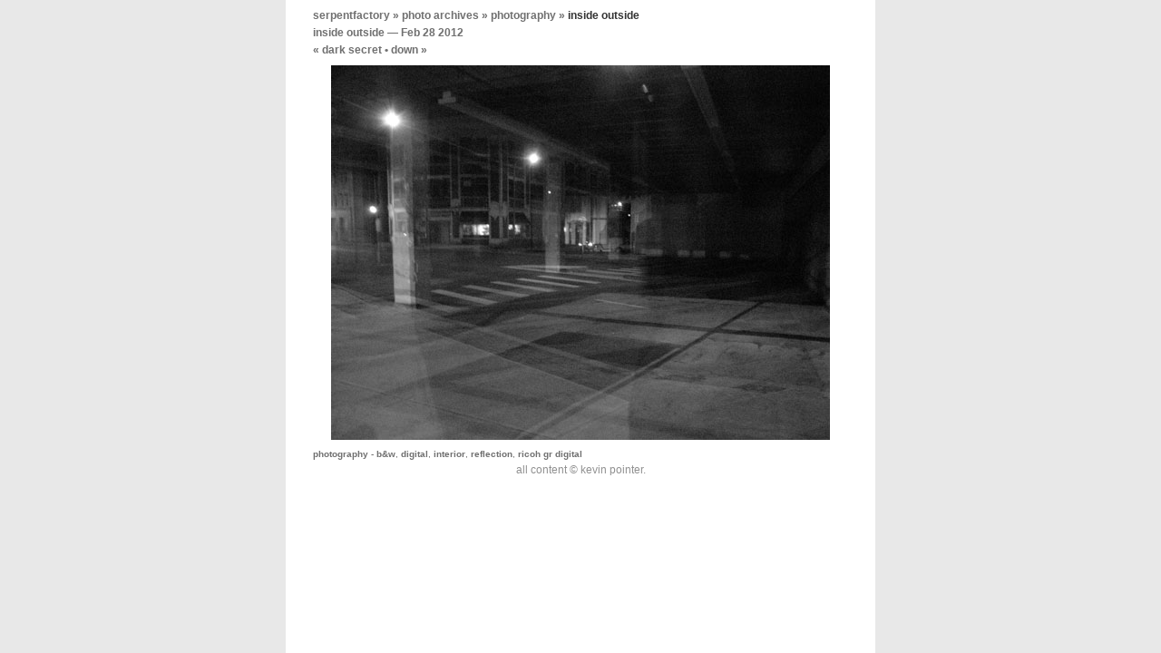

--- FILE ---
content_type: text/html
request_url: http://www.serpentfactory.com/archive/2012/02/28/inside-outside/
body_size: 1775
content:
<!DOCTYPE html PUBLIC "-//W3C//DTD XHTML 1.0 Transitional//EN" "http://www.w3.org/TR/xhtml1/DTD/xhtml1-transitional.dtd">  <html xmlns="http://www.w3.org/1999/xhtml">   
<head profile="http://gmpg.org/xfn/11">  
<meta http-equiv="Content-Type" content="text/html; charset=UTF-8" />    
<title>
serpent factory   &raquo; Blog Archive    &raquo; inside outside</title>  
<link rel="stylesheet" href="/archive/wp-content/themes/photo_grey_neo/style.css" type="text/css" media="screen" />  
</head>   
<body>
<div class="container">  
<div class="entry">
<div class="nav"><a href="http://www.serpentfactory.com">serpentfactory</a> &raquo; <a href="/archive/category-archive">photo archives</a> &raquo; <a href="/archive/category/photography/">photography</a> &raquo; <span class="current">inside outside</span></div>
	 <h2 id="post-9518"><a href="/archive/2012/02/28/inside-outside/" rel="bookmark">inside outside</a> &#8212;
	Feb 28 2012</h2>
        <div class="nav">
		&laquo; <a href="/archive/2012/02/27/dark-secret/" rel="prev">dark secret</a>		&bull;
                <a href="/archive/2012/02/29/down-3/" rel="next">down</a> &raquo;	</div>
		<div align="center">
<img src="/photos/2012/02/grd-022812.jpg" alt="interior" />
</div>
        <div class="info">
                <a href="/archive/category/photography/" rel="category tag">photography</a>                -  <a href="/archive/tag/bw/" rel="tag">b&amp;w</a>, <a href="/archive/tag/digital/" rel="tag">digital</a>, <a href="/archive/tag/interior/" rel="tag">interior</a>, <a href="/archive/tag/reflection/" rel="tag">reflection</a>, <a href="/archive/tag/ricoh-gr-digital/" rel="tag">ricoh gr digital</a>        </div>
</div> 	
<div class="footer"> 	 		  
all content
&#169; kevin pointer.
</div>
</body>  
</html>
